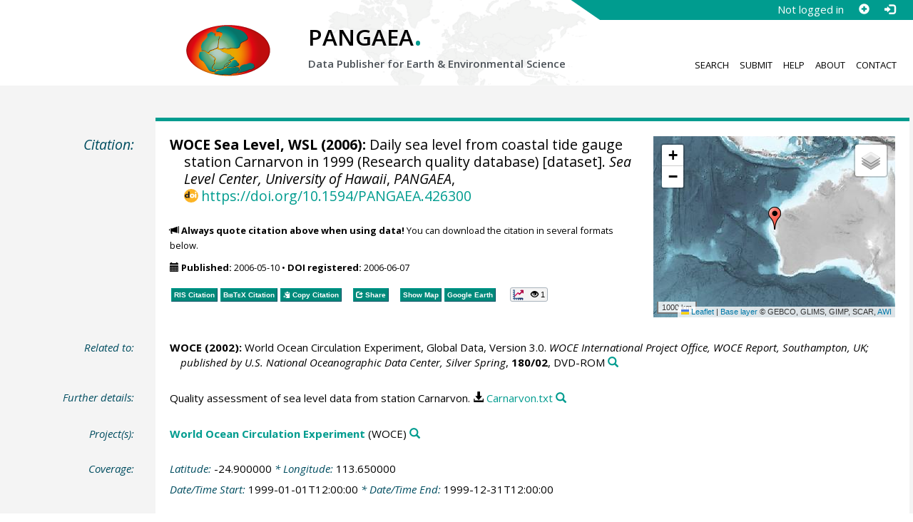

--- FILE ---
content_type: text/html;charset=utf-8
request_url: https://doi.pangaea.de/10.1594/PANGAEA.426300
body_size: 8557
content:
<!DOCTYPE html>
<html lang="en">
<head>
<meta charset="UTF-8">
<meta name="viewport" content="width=device-width, initial-scale=1, minimum-scale=1, maximum-scale=1, user-scalable=no">
<link rel="stylesheet" href="//fonts.googleapis.com/css?family=Open+Sans:400,600,400italic,700,700italic,600italic,300,300italic,800,800italic">
<link rel="stylesheet" href="//www.pangaea.de/assets/v.c2c3a4a80c7eae7bf4bfb98ac8c2a60a/bootstrap-24col/css/bootstrap.min.css">
<link rel="stylesheet" href="//www.pangaea.de/assets/v.c2c3a4a80c7eae7bf4bfb98ac8c2a60a/css/pangaea.css">
<link rel="stylesheet" href="//cdnjs.cloudflare.com/ajax/libs/leaflet/1.9.4/leaflet.min.css">
<!--[if lte IE 9]>
<style>#topics-pulldown-wrapper label:after { display:none; }</style>
<![endif]-->
<link rel="shortcut icon" href="//www.pangaea.de/assets/v.c2c3a4a80c7eae7bf4bfb98ac8c2a60a/favicon.ico">
<link rel="icon" href="//www.pangaea.de/assets/v.c2c3a4a80c7eae7bf4bfb98ac8c2a60a/favicon.ico" type="image/vnd.microsoft.icon">
<link rel="image_src" type="image/png" href="https://www.pangaea.de/assets/social-icons/pangaea-share.png">
<meta property="og:image" content="https://www.pangaea.de/assets/social-icons/pangaea-share.png">
<script type="text/javascript" src="//cdnjs.cloudflare.com/ajax/libs/jquery/1.12.4/jquery.min.js"></script>
<script type="text/javascript" src="//cdnjs.cloudflare.com/ajax/libs/jquery.matchHeight/0.7.0/jquery.matchHeight-min.js"></script>
<script type="text/javascript" src="//cdnjs.cloudflare.com/ajax/libs/jquery.appear/0.4.1/jquery.appear.min.js"></script>
<script type="text/javascript" src="//cdnjs.cloudflare.com/ajax/libs/Chart.js/3.7.1/chart.min.js"></script>
<script type="text/javascript" src="//www.pangaea.de/assets/v.c2c3a4a80c7eae7bf4bfb98ac8c2a60a/bootstrap-24col/js/bootstrap.min.js"></script>
<script type="text/javascript" src="//cdnjs.cloudflare.com/ajax/libs/leaflet/1.9.4/leaflet.min.js"></script>
<script type="text/javascript" src="//www.pangaea.de/assets/v.c2c3a4a80c7eae7bf4bfb98ac8c2a60a/js/datacombo-min.js"></script>
<title>WOCE Sea Level, WSL (2006): Daily sea level from coastal tide gauge station Carnarvon in 1999 (Research quality database)</title>
<meta name="title" content="Daily sea level from coastal tide gauge station Carnarvon in 1999 (Research quality database)" />
<meta name="author" content="WOCE Sea Level, WSL" />
<meta name="date" content="2006" />
<meta name="robots" content="index,follow,archive" />
<meta name="description" content="WOCE Sea Level, WSL (2006): Daily sea level from coastal tide gauge station Carnarvon in 1999 (Research quality database) [dataset]. Sea Level Center, University of Hawaii, PANGAEA, https://doi.org/10.1594/PANGAEA.426300" />
<meta name="geo.position" content="-24.900000;113.650000" />
<meta name="ICBM" content="-24.900000, 113.650000" />
<!--BEGIN: Dublin Core description-->
<link rel="schema.DC" href="http://purl.org/dc/elements/1.1/" />
<link rel="schema.DCTERMS" href="http://purl.org/dc/terms/" />
<meta name="DC.title" content="Daily sea level from coastal tide gauge station Carnarvon in 1999 (Research quality database)" />
<meta name="DC.creator" content="WOCE Sea Level, WSL" />
<meta name="DC.publisher" content="PANGAEA" />
<meta name="DC.source" content="Sea Level Center, University of Hawaii" />
<meta name="DC.date" content="2006" scheme="DCTERMS.W3CDTF" />
<meta name="DC.type" content="dataset" />
<meta name="DC.language" content="en" scheme="DCTERMS.RFC3066" />
<meta name="DCTERMS.license" scheme="DCTERMS.URI" content="https://creativecommons.org/licenses/by/3.0/" />
<meta name="DC.identifier" content="https://doi.org/10.1594/PANGAEA.426300" scheme="DCTERMS.URI" />
<meta name="DC.rights" scheme="DCTERMS.URI" content="info:eu-repo/semantics/openAccess" />
<meta name="DC.format" content="text/tab-separated-values, 339 data points" />
<meta name="DC.relation" content="WOCE (2002): World Ocean Circulation Experiment, Global Data, Version 3.0. WOCE International Project Office, WOCE Report, Southampton, UK; published by U.S. National Oceanographic Data Center, Silver Spring, 180/02, DVD-ROM" />
<meta name="DC.relation" content="Quality assessment of sea level data from station Carnarvon. https://store.pangaea.de/Projects/WOCE/SeaLevel_rqds/Carnarvon.txt" />
<!--END: Dublin Core description-->
<script type="text/javascript" src="//d1bxh8uas1mnw7.cloudfront.net/assets/embed.js"></script>
<link rel="cite-as" href="https://doi.org/10.1594/PANGAEA.426300">
<link rel="describedby" href="https://doi.pangaea.de/10.1594/PANGAEA.426300?format=metadata_panmd" type="application/vnd.pangaea.metadata+xml">
<link rel="describedby" href="https://doi.pangaea.de/10.1594/PANGAEA.426300?format=metadata_jsonld" type="application/ld+json">
<link rel="describedby" href="https://doi.pangaea.de/10.1594/PANGAEA.426300?format=metadata_datacite4" type="application/vnd.datacite.datacite+xml">
<link rel="describedby" href="https://doi.pangaea.de/10.1594/PANGAEA.426300?format=metadata_iso19139" type="application/vnd.iso19139.metadata+xml">
<link rel="describedby" href="https://doi.pangaea.de/10.1594/PANGAEA.426300?format=metadata_dif" type="application/vnd.nasa.dif-metadata+xml">
<link rel="describedby" href="https://doi.pangaea.de/10.1594/PANGAEA.426300?format=citation_text" type="text/x-bibliography">
<link rel="describedby" href="https://doi.pangaea.de/10.1594/PANGAEA.426300?format=citation_ris" type="application/x-research-info-systems">
<link rel="describedby" href="https://doi.pangaea.de/10.1594/PANGAEA.426300?format=citation_bibtex" type="application/x-bibtex">
<link rel="item" href="https://doi.pangaea.de/10.1594/PANGAEA.426300?format=textfile" type="text/tab-separated-values">
<link rel="item" href="https://doi.pangaea.de/10.1594/PANGAEA.426300?format=html" type="text/html">
<link rel="license" href="https://creativecommons.org/licenses/by/3.0/">
<link rel="type" href="https://schema.org/Dataset">
<link rel="type" href="https://schema.org/AboutPage">
<link rel="linkset" href="https://doi.pangaea.de/10.1594/PANGAEA.426300?format=linkset" type="application/linkset">
<link rel="linkset" href="https://doi.pangaea.de/10.1594/PANGAEA.426300?format=linkset_json" type="application/linkset+json">
<script type="application/ld+json">{"@context":"http://schema.org/","@id":"https://doi.org/10.1594/PANGAEA.426300","@type":"Dataset","identifier":"https://doi.org/10.1594/PANGAEA.426300","url":"https://doi.pangaea.de/10.1594/PANGAEA.426300","creator":{"@type":"Person","name":"WSL WOCE Sea Level","familyName":"WOCE Sea Level","givenName":"WSL"},"name":"Daily sea level from coastal tide gauge station Carnarvon in 1999 (Research quality database)","publisher":{"@type":"Organization","name":"PANGAEA","disambiguatingDescription":"Data Publisher for Earth \u0026 Environmental Science","url":"https://www.pangaea.de/"},"includedInDataCatalog":{"@type":"DataCatalog","name":"PANGAEA","disambiguatingDescription":"Data Publisher for Earth \u0026 Environmental Science","url":"https://www.pangaea.de/"},"datePublished":"2006-05-10","sourceOrganization":{"@id":"https://ror.org/03tzaeb71","@type":"Organization","identifier":"https://ror.org/03tzaeb71","name":"Sea Level Center, University of Hawaii"},"additionalType":"dataset","description":"This dataset is about: Daily sea level from coastal tide gauge station Carnarvon in 1999 (Research quality database).","citation":[{"@type":["CreativeWork","Report"],"reportNumber":"180/02","creator":{"@type":"Organization","name":"WOCE"},"name":"World Ocean Circulation Experiment, Global Data, Version 3.0","datePublished":"2002","pagination":"DVD-ROM","isPartOf":{"@type":"CreativeWorkSeries","name":"WOCE International Project Office, WOCE Report, Southampton, UK; published by U.S. National Oceanographic Data Center, Silver Spring"},"additionalType":"report"},{"@id":"https://store.pangaea.de/Projects/WOCE/SeaLevel_rqds/Carnarvon.txt","@type":"CreativeWork","identifier":"https://store.pangaea.de/Projects/WOCE/SeaLevel_rqds/Carnarvon.txt","url":"https://store.pangaea.de/Projects/WOCE/SeaLevel_rqds/Carnarvon.txt","name":"Quality assessment of sea level data from station Carnarvon","additionalType":"other"}],"spatialCoverage":{"@type":"Place","geo":{"@type":"GeoCoordinates","latitude":-24.9,"longitude":113.65}},"temporalCoverage":"1999-01-01T12:00:00/1999-12-31T12:00:00","size":{"@type":"QuantitativeValue","value":339.0,"unitText":"data points"},"variableMeasured":[{"@type":"PropertyValue","name":"DATE/TIME","url":"http://en.wikipedia.org/wiki/ISO_8601","subjectOf":{"@type":"DefinedTermSet","hasDefinedTerm":{"@id":"http://qudt.org/1.1/vocab/quantity#Time","@type":"DefinedTerm","identifier":"http://qudt.org/1.1/vocab/quantity#Time","name":"Time","alternateName":"T","url":"http://dbpedia.org/resource/Time"}}},{"@type":"PropertyValue","name":"Sea level","unitText":"m NN","subjectOf":{"@type":"DefinedTermSet","hasDefinedTerm":{"@id":"http://qudt.org/1.1/vocab/quantity#Length","@type":"DefinedTerm","identifier":"http://qudt.org/1.1/vocab/quantity#Length","name":"Length","alternateName":"L","url":"http://dbpedia.org/resource/Length"}}}],"license":"https://creativecommons.org/licenses/by/3.0/","conditionsOfAccess":"unrestricted","isAccessibleForFree":true,"inLanguage":"en","distribution":[{"@type":"DataDownload","contentUrl":"https://doi.pangaea.de/10.1594/PANGAEA.426300?format\u003dtextfile","encodingFormat":"text/tab-separated-values"},{"@type":"DataDownload","contentUrl":"https://doi.pangaea.de/10.1594/PANGAEA.426300?format\u003dhtml","encodingFormat":"text/html"}]}</script>
<script type="text/javascript">/*<![CDATA[*/
var _paq=window._paq=window._paq||[];(function(){
var u="https://analytics.pangaea.de/";_paq.push(['setTrackerUrl',u+'matomo.php']);_paq.push(['setCookieDomain','pangaea.de']);_paq.push(['setDomains',['pangaea.de','www.pangaea.de','doi.pangaea.de']]);_paq.push(['setSiteId',1]);
_paq.push(['enableLinkTracking']);_paq.push(['setDownloadClasses',['dl-link']]);_paq.push(['setDownloadExtensions',[]]);_paq.push(['setIgnoreClasses',['notrack']]);_paq.push(['trackPageView']);
var d=document,g=d.createElement('script'),s=d.getElementsByTagName('script')[0];g.async=true;g.src=u+'matomo.js';s.parentNode.insertBefore(g,s);
})();
/*]]>*/</script>
</head>
<body class="homepage-layout">
<div id="header-wrapper">
  <div class="container-fluid">
    <header class="row"><!-- volle Screen-Breite -->
      <div class="content-wrapper"><!-- max. Breite -->
        <div id="login-area-wrapper" class="hidden-print"><div id="login-area"><span id="user-name">Not logged in</span><a id="signup-button" class="glyphicon glyphicon-plus-sign self-referer-link" title="Sign Up / Create Account" aria-label="Sign up" target="_self" rel="nofollow" href="https://www.pangaea.de/user/signup.php?referer=https%3A%2F%2Fdoi.pangaea.de%2F" data-template="https://www.pangaea.de/user/signup.php?referer=#u#"></a><a id="login-button" class="glyphicon glyphicon-log-in self-referer-link" title="Log In" aria-label="Log in" target="_self" rel="nofollow" href="https://www.pangaea.de/user/login.php?referer=https%3A%2F%2Fdoi.pangaea.de%2F" data-template="https://www.pangaea.de/user/login.php?referer=#u#"></a></div></div>
        <div class="blindspalte header-block col-lg-3 col-md-4"></div>
        
        <div id="header-logo-block" class="header-block col-lg-3 col-md-4 col-sm-4 col-xs-8">
          <div id="pangaea-logo">
            <a title="PANGAEA home" href="//www.pangaea.de/" class="home-link"><img src="//www.pangaea.de/assets/v.c2c3a4a80c7eae7bf4bfb98ac8c2a60a/layout-images/pangaea-logo.png" alt="PANGAEA home"></a>
          </div>
        </div>
        
        <div id="header-mid-block" class="header-block col-lg-12 col-md-9 col-sm-20 col-xs-16">
          <div id="pangaea-logo-headline">
            PANGAEA<span class="punkt">.</span>
          </div>
          <div id="pangaea-logo-slogan">
            <span>Data Publisher for Earth &amp; </span><span class="nowrap">Environmental Science</span>
          </div>
          <div id="search-area-header" class="row"></div>
        </div>
        
        <div id="header-main-menu-block" class="header-block hidden-print col-lg-6 col-md-7 col-sm-24 col-xs-24">
          <nav id="main-nav">
            <ul>
              <li id="menu-search">
                <!-- class on link is important, don't change!!! -->
                <a href="//www.pangaea.de/" class="home-link">Search</a>
              </li>
              <li id="menu-submit">
                <a href="//www.pangaea.de/submit/">Submit</a>
              </li>
              <li id="menu-help">
                <a href="//wiki.pangaea.de/">Help</a>
              </li>
              <li id="menu-about">
                <a href="//www.pangaea.de/about/">About</a>
              </li>
              <li id="menu-contact">
                <a href="//www.pangaea.de/contact/">Contact</a>
              </li>
            </ul>
          </nav>
          <div class="clearfix"></div>
        </div>
      </div>
    </header>
  </div>
</div>
<div id="flex-wrapper">
<div id="main-container" class="container-fluid">
<div id="main-row" class="row main-row">
<div id="main" class="col-lg-24 col-md-24 col-sm-24 col-xs-24">
<div id="dataset">
<div class="row"><div class="col-lg-3 col-md-4 col-sm-24 col-xs-24 hidden-xs hidden-sm"><div class="title citation invisible-top-border">Citation:</div>
</div>
<div class="col-lg-21 col-md-20 col-sm-24 col-xs-24"><div class="descr top-border"><div id="map-dataset-wrapper" class="map-wrapper hidden-print hidden-xs hidden-sm col-lg-8 col-md-8 col-sm-24 col-xs-24"><div class="embed-responsive embed-responsive-4by3"><div id="map-dataset" class="embed-responsive-item" data-maptype="event" data-id-dataset="426300" data-viewport-bbox="[113.65,-24.9,113.65,-24.9]"></div>
</div>
</div>
<h1 class="hanging citation"><strong>WOCE Sea Level, WSL (2006):</strong> Daily sea level from coastal tide gauge station Carnarvon in 1999 (Research quality database) [dataset]. <em><a href="https://ror.org/03tzaeb71" class="popover-link link-unstyled" data-content="&lt;div&gt;&lt;a class=&quot;text-linkwrap ror-link&quot; href=&quot;https://ror.org/03tzaeb71&quot; target=&quot;_blank&quot;&gt;https://ror.org/03tzaeb71&lt;/a&gt;&lt;/div&gt;&#10;">Sea Level Center, University of Hawaii</a></em>, <em>PANGAEA</em>, <a id="citation-doi-link" rel="nofollow bookmark" href="https://doi.org/10.1594/PANGAEA.426300" data-pubstatus="4" class="text-linkwrap popover-link doi-link">https://doi.org/10.1594/PANGAEA.426300</a></h1>
<p class="howtocite"><small><span class="glyphicon glyphicon-bullhorn" aria-hidden="true"></span> <strong>Always quote citation above when using data!</strong> You can download the citation in several formats below.</small></p>
<p class="data-maintenance-dates"><small><span class="glyphicon glyphicon-calendar" aria-hidden="true"></span> <span title="Published: 2006-05-10T17:42:20"><strong>Published:</strong> 2006-05-10</span> • <span title="DOI registered: 2006-06-07T02:41:17"><strong>DOI registered:</strong> 2006-06-07</span></small></p>
<p class="data-buttons"><a rel="nofollow describedby" title="Export citation to Reference Manager, EndNote, ProCite" href="?format=citation_ris" class="actionbuttonlink"><span class="actionbutton">RIS Citation</span></a><a rel="nofollow describedby" title="Export citation to BibTeX" href="?format=citation_bibtex" class="actionbuttonlink"><span class="actionbutton"><span style="font-variant:small-caps;">BibTeX</span> Citation</span></a><a id="text-citation-link" rel="nofollow" title="Export citation as plain text" href="?format=citation_text" target="_blank" class="actionbuttonlink share-link"><span class="actionbutton">Text Citation</span></a><span class="separator"></span><a id="share-button" rel="nofollow" class="popover-link actionbuttonlink" href="//www.pangaea.de/nojs.php" data-title="Share Dataset on Social Media"><span class="actionbutton" title="Share Dataset on Social Media"><span class="glyphicon glyphicon-share"></span> Share</span></a><span class="separator"></span><a rel="nofollow" target="_blank" title="Display events in map" href="//www.pangaea.de/advanced/map-dataset-events.php?id=426300&amp;viewportBBOX=113.65,-24.9,113.65,-24.9" class="actionbuttonlink"><span class="actionbutton">Show Map</span></a><a rel="nofollow" title="Display events in Google Earth" href="?format=events_kml" class="actionbuttonlink"><span class="actionbutton">Google Earth</span></a><span data-badge-type="1" data-doi="10.1594/PANGAEA.426300" data-badge-popover="right" data-hide-no-mentions="true" class="altmetric-embed sep-before"></span><span class="sep-before" id="usage-stats"></span></p>
<div class="clearfix"></div>
</div>
</div>
</div>
<div class="row"><div class="col-lg-3 col-md-4 col-sm-24 col-xs-24"><div class="title">Related to:</div>
</div>
<div class="col-lg-21 col-md-20 col-sm-24 col-xs-24"><div class="descr"><div class="hanging"><strong>WOCE (2002):</strong> World Ocean Circulation Experiment, Global Data, Version 3.0. <em>WOCE International Project Office, WOCE Report, Southampton, UK; published by U.S. National Oceanographic Data Center, Silver Spring</em>, <strong>180/02</strong>, DVD-ROM<a class="searchlink glyphicon glyphicon-search" target="_blank" rel="nofollow" title="Search PANGAEA for other datasets related to this publication..." aria-label="Search PANGAEA for other datasets related to this publication" href="//www.pangaea.de/?q=@ref22528"></a></div>
</div>
</div>
</div>
<div class="row"><div class="col-lg-3 col-md-4 col-sm-24 col-xs-24"><div class="title">Further details:</div>
</div>
<div class="col-lg-21 col-md-20 col-sm-24 col-xs-24"><div class="descr"><div class="hanging">Quality assessment of sea level data from station Carnarvon. <a class="text-linkwrap dl-link" href="https://store.pangaea.de/Projects/WOCE/SeaLevel_rqds/Carnarvon.txt" target="_self">Carnarvon.txt</a><a class="searchlink glyphicon glyphicon-search" target="_blank" rel="nofollow" title="Search PANGAEA for other datasets related to this publication..." aria-label="Search PANGAEA for other datasets related to this publication" href="//www.pangaea.de/?q=@ref42408"></a></div>
</div>
</div>
</div>
<div class="row"><div class="col-lg-3 col-md-4 col-sm-24 col-xs-24"><div class="title">Project(s):</div>
</div>
<div class="col-lg-21 col-md-20 col-sm-24 col-xs-24"><div class="descr"><div class="hanging"><strong><a target="_blank" href="https://en.wikipedia.org/wiki/World_Ocean_Circulation_Experiment" class="popover-link" data-title="&lt;span&gt;&lt;a target=&quot;_blank&quot; href=&quot;https://en.wikipedia.org/wiki/World_Ocean_Circulation_Experiment&quot;&gt;World Ocean Circulation Experiment&lt;/a&gt;&lt;a class=&quot;searchlink glyphicon glyphicon-search&quot; target=&quot;_blank&quot; rel=&quot;nofollow&quot; title=&quot;Search PANGAEA for other datasets related to 'World Ocean Circulation Experiment'...&quot; aria-label=&quot;Search PANGAEA for other datasets related to 'World Ocean Circulation Experiment'&quot; href=&quot;//www.pangaea.de/?q=project:label:WOCE&quot;&gt;&lt;/a&gt;&lt;/span&gt;" data-content="&lt;div&gt;&lt;div class=&quot;popover-mitem&quot;&gt;&lt;strong&gt;Label:&lt;/strong&gt; WOCE&lt;/div&gt;&#10;&lt;div class=&quot;popover-mitem&quot;&gt;&lt;strong&gt;Institution:&lt;/strong&gt; &lt;span&gt;&lt;a target=&quot;_blank&quot; href=&quot;http://www.cms.udel.edu/woce/&quot;&gt;World Ocean Circulation Experiment, Univ. of Delaware, College of Marine Studies&lt;/a&gt;&lt;/span&gt; (WOCE, &lt;a class=&quot;text-linkwrap ror-link&quot; href=&quot;https://ror.org/01sbq1a82&quot; target=&quot;_blank&quot;&gt;https://ror.org/01sbq1a82&lt;/a&gt;)&lt;a class=&quot;searchlink glyphicon glyphicon-search&quot; target=&quot;_blank&quot; rel=&quot;nofollow&quot; title=&quot;Search PANGAEA for other datasets related to 'World Ocean Circulation Experiment, Univ. of Delaware, College of Marine Studies'...&quot; aria-label=&quot;Search PANGAEA for other datasets related to 'World Ocean Circulation Experiment, Univ. of Delaware, College of Marine Studies'&quot; href=&quot;//www.pangaea.de/?q=institution:ror:https:%2F%2Fror.org%2F01sbq1a82&quot;&gt;&lt;/a&gt;&lt;/div&gt;&#10;&lt;/div&gt;&#10;">World Ocean Circulation Experiment</a></strong> (WOCE)<a class="searchlink glyphicon glyphicon-search" target="_blank" rel="nofollow" title="Search PANGAEA for other datasets related to 'World Ocean Circulation Experiment'..." aria-label="Search PANGAEA for other datasets related to 'World Ocean Circulation Experiment'" href="//www.pangaea.de/?q=project:label:WOCE"></a></div>
</div>
</div>
</div>
<div class="row"><div class="col-lg-3 col-md-4 col-sm-24 col-xs-24"><div class="title">Coverage:</div>
</div>
<div class="col-lg-21 col-md-20 col-sm-24 col-xs-24"><div class="descr"><div class="hanging geo"><em class="unfarbe">Latitude: </em><span class="latitude">-24.900000</span><em class="unfarbe"> * Longitude: </em><span class="longitude">113.650000</span></div>
<div class="hanging"><em class="unfarbe">Date/Time Start: </em>1999-01-01T12:00:00<em class="unfarbe"> * Date/Time End: </em>1999-12-31T12:00:00</div>
</div>
</div>
</div>
<div class="row"><div class="col-lg-3 col-md-4 col-sm-24 col-xs-24"><div class="title">Event(s):</div>
</div>
<div class="col-lg-21 col-md-20 col-sm-24 col-xs-24"><div class="descr"><div class="hanging geo"><strong>Carnarvon</strong><a class="searchlink glyphicon glyphicon-search" target="_blank" rel="nofollow" title="Search PANGAEA for other datasets related to 'Carnarvon'..." aria-label="Search PANGAEA for other datasets related to 'Carnarvon'" href="//www.pangaea.de/?q=event:label:Carnarvon"></a><em class="unfarbe"> * Latitude: </em><span class="latitude">-24.900000</span><em class="unfarbe"> * Longitude: </em><span class="longitude">113.650000</span><em class="unfarbe"> * Date/Time Start: </em>1984-01-01T00:00:00<em class="unfarbe"> * Date/Time End: </em>1999-12-31T00:00:00<em class="unfarbe"> * Campaign: </em><span><a href="//www.pangaea.de/nojs.php" class="popover-link" data-title="&lt;span&gt;Campaign: SeaLevel&lt;a class=&quot;searchlink glyphicon glyphicon-search&quot; target=&quot;_blank&quot; rel=&quot;nofollow&quot; title=&quot;Search PANGAEA for other datasets related to 'SeaLevel'...&quot; aria-label=&quot;Search PANGAEA for other datasets related to 'SeaLevel'&quot; href=&quot;//www.pangaea.de/?q=campaign:%22SeaLevel%22&quot;&gt;&lt;/a&gt;&lt;/span&gt;" data-content="&lt;div&gt;&lt;div class=&quot;popover-mitem&quot;&gt;&lt;strong&gt;Event list:&lt;/strong&gt; &lt;a href=&quot;//www.pangaea.de/expeditions/events/SeaLevel&quot;&gt;Link&lt;/a&gt;&lt;/div&gt;&#10;&lt;div class=&quot;popover-mitem&quot;&gt;&lt;strong&gt;Start:&lt;/strong&gt; 1901-01-01&lt;/div&gt;&#10;&lt;div class=&quot;popover-mitem&quot;&gt;&lt;strong&gt;End:&lt;/strong&gt; 2030-12-31&lt;/div&gt;&#10;&lt;/div&gt;&#10;">SeaLevel</a></span><a class="searchlink glyphicon glyphicon-search" target="_blank" rel="nofollow" title="Search PANGAEA for other datasets related to 'SeaLevel'..." aria-label="Search PANGAEA for other datasets related to 'SeaLevel'" href="//www.pangaea.de/?q=campaign:%22SeaLevel%22"></a><em class="unfarbe"> * Method/Device: </em><span><a href="//www.pangaea.de/nojs.php" class="popover-link" data-title="&lt;span&gt;Method/Device: &lt;span&gt;Tide gauge station&lt;/span&gt;&lt;a class=&quot;searchlink glyphicon glyphicon-search&quot; target=&quot;_blank&quot; rel=&quot;nofollow&quot; title=&quot;Search PANGAEA for other datasets related to 'Tide gauge station'...&quot; aria-label=&quot;Search PANGAEA for other datasets related to 'Tide gauge station'&quot; href=&quot;//www.pangaea.de/?q=method:%22Tide%20gauge%20station%22&quot;&gt;&lt;/a&gt;&lt;/span&gt;" data-content="&lt;div&gt;&lt;div class=&quot;popover-mitem&quot;&gt;&lt;strong&gt;Optional name:&lt;/strong&gt; TGS&lt;/div&gt;&#10;&lt;p class=&quot;text-bold&quot;&gt;Terms used:&lt;/p&gt;&#10;&lt;ul class=&quot;termlist&quot; role=&quot;list&quot;&gt;&lt;li class=&quot;item-termcolor1&quot;&gt;&lt;span&gt;Depth &amp;amp; pressure sensors&lt;/span&gt;&lt;a class=&quot;searchlink glyphicon glyphicon-search&quot; target=&quot;_blank&quot; rel=&quot;nofollow&quot; title=&quot;Search PANGAEA for other datasets related to 'Depth &amp;amp; pressure sensors'...&quot; aria-label=&quot;Search PANGAEA for other datasets related to 'Depth &amp;amp; pressure sensors'&quot; href=&quot;//www.pangaea.de/?q=term:%22Depth%20%26%20pressure%20sensors%22&quot;&gt;&lt;/a&gt;&lt;/li&gt;&#10;&lt;li class=&quot;item-termcolor2&quot;&gt;&lt;span&gt;&lt;a target=&quot;_blank&quot; href=&quot;http://vocab.nerc.ac.uk/collection/L05/current/111/&quot;&gt;sea level recorders&lt;/a&gt;&lt;/span&gt; (&lt;code class=&quot;text-linkwrap&quot;&gt;SDN:L05::111&lt;/code&gt;)&lt;a class=&quot;searchlink glyphicon glyphicon-search&quot; target=&quot;_blank&quot; rel=&quot;nofollow&quot; title=&quot;Search PANGAEA for other datasets related to 'sea level recorders'...&quot; aria-label=&quot;Search PANGAEA for other datasets related to 'sea level recorders'&quot; href=&quot;//www.pangaea.de/?q=term:%22sea%20level%20recorders%22&quot;&gt;&lt;/a&gt;&lt;/li&gt;&#10;&lt;/ul&gt;&#10;&lt;p class=&quot;text-italic&quot;&gt;This is a beta feature. Please &lt;a href=&quot;//www.pangaea.de/contact/&quot;&gt;report&lt;/a&gt; any incorrect term assignments.&lt;/p&gt;&#10;&lt;/div&gt;&#10;">Tide gauge station</a></span> (TGS)<a class="searchlink glyphicon glyphicon-search" target="_blank" rel="nofollow" title="Search PANGAEA for other datasets related to 'Tide gauge station'..." aria-label="Search PANGAEA for other datasets related to 'Tide gauge station'" href="//www.pangaea.de/?q=method:%22Tide%20gauge%20station%22"></a></div>
</div>
</div>
</div>
<div class="row"><div class="col-lg-3 col-md-4 col-sm-24 col-xs-24"><div class="title">Parameter(s):</div>
</div>
<div class="col-lg-21 col-md-20 col-sm-24 col-xs-24"><div class="descr"><div class="table-responsive"><table class="parametertable"><tr><th class="colno">#</th><th>Name</th><th>Short Name</th><th>Unit</th><th>Principal Investigator</th><th>Method/Device</th><th>Comment</th></tr>
<tr title="Date/Time" id="lcol0_ds1236935"><td class="colno"><span class="colno">1</span></td><td><span><a target="_blank" href="http://en.wikipedia.org/wiki/ISO_8601" class="popover-link" data-title="&lt;span&gt;&lt;a target=&quot;_blank&quot; href=&quot;http://en.wikipedia.org/wiki/ISO_8601&quot; class=&quot;link-unstyled&quot;&gt;&lt;span&gt;DATE/&lt;/span&gt;&lt;span class=&quot;text-termcolor1&quot; id=&quot;col0.ds1236935.geocode1599.term43975&quot;&gt;TIME&lt;/span&gt;&lt;/a&gt;&lt;a class=&quot;searchlink glyphicon glyphicon-search&quot; target=&quot;_blank&quot; rel=&quot;nofollow&quot; title=&quot;Search PANGAEA for other datasets related to 'DATE/TIME'...&quot; aria-label=&quot;Search PANGAEA for other datasets related to 'DATE/TIME'&quot; href=&quot;//www.pangaea.de/?q=parameter:%22DATE%2FTIME%22&quot;&gt;&lt;/a&gt;&lt;/span&gt;" data-content="&lt;div&gt;&lt;div class=&quot;popover-mitem&quot;&gt;&lt;strong&gt;Short name:&lt;/strong&gt; Date/Time&lt;/div&gt;&#10;&lt;p class=&quot;text-bold&quot;&gt;Terms used:&lt;/p&gt;&#10;&lt;ul class=&quot;termlist&quot; role=&quot;list&quot;&gt;&lt;li class=&quot;item-termcolor1&quot;&gt;&lt;span&gt;&lt;a target=&quot;_blank&quot; href=&quot;http://dbpedia.org/resource/Time&quot;&gt;Time&lt;/a&gt;&lt;/span&gt; (T, &lt;code class=&quot;text-linkwrap&quot;&gt;http://qudt.org/1.1/vocab/quantity#Time&lt;/code&gt;)&lt;a class=&quot;searchlink glyphicon glyphicon-search&quot; target=&quot;_blank&quot; rel=&quot;nofollow&quot; title=&quot;Search PANGAEA for other datasets related to 'Time'...&quot; aria-label=&quot;Search PANGAEA for other datasets related to 'Time'&quot; href=&quot;//www.pangaea.de/?q=relateduri:http:%2F%2Fqudt.org%2F1.1%2Fvocab%2Fquantity%23Time&quot;&gt;&lt;/a&gt;&lt;/li&gt;&#10;&lt;/ul&gt;&#10;&lt;p class=&quot;text-italic&quot;&gt;This is a beta feature. Please &lt;a href=&quot;//www.pangaea.de/contact/&quot;&gt;report&lt;/a&gt; any incorrect term assignments.&lt;/p&gt;&#10;&lt;/div&gt;&#10;">DATE/TIME</a></span><a class="searchlink glyphicon glyphicon-search" target="_blank" rel="nofollow" title="Search PANGAEA for other datasets related to 'DATE/TIME'..." aria-label="Search PANGAEA for other datasets related to 'DATE/TIME'" href="//www.pangaea.de/?q=parameter:%22DATE%2FTIME%22"></a></td><td>Date/Time</td><td></td><td></td><td></td><td><a href="//wiki.pangaea.de/wiki/Geocode" target="_blank">Geocode</a></td></tr>
<tr title="Sea lev [m NN]" id="lcol1_ds8499819"><td class="colno"><span class="colno">2</span></td><td><span><a href="//www.pangaea.de/nojs.php" class="popover-link" data-title="&lt;span&gt;&lt;span&gt;Sea level&lt;/span&gt; [&lt;span class=&quot;text-termcolor1&quot;&gt;&lt;span class=&quot;unit&quot;&gt;m NN&lt;/span&gt;&lt;/span&gt;]&lt;a class=&quot;searchlink glyphicon glyphicon-search&quot; target=&quot;_blank&quot; rel=&quot;nofollow&quot; title=&quot;Search PANGAEA for other datasets related to 'Sea level'...&quot; aria-label=&quot;Search PANGAEA for other datasets related to 'Sea level'&quot; href=&quot;//www.pangaea.de/?q=parameter:%22Sea%20level%22&quot;&gt;&lt;/a&gt;&lt;/span&gt;" data-content="&lt;div&gt;&lt;div class=&quot;popover-mitem&quot;&gt;&lt;strong&gt;Short name:&lt;/strong&gt; Sea lev [&lt;span class=&quot;unit&quot;&gt;m NN&lt;/span&gt;]&lt;/div&gt;&#10;&lt;p class=&quot;text-bold&quot;&gt;Terms used:&lt;/p&gt;&#10;&lt;ul class=&quot;termlist&quot; role=&quot;list&quot;&gt;&lt;li class=&quot;item-termcolor1&quot;&gt;&lt;span&gt;&lt;a target=&quot;_blank&quot; href=&quot;http://dbpedia.org/resource/Length&quot;&gt;Length&lt;/a&gt;&lt;/span&gt; (L, &lt;code class=&quot;text-linkwrap&quot;&gt;http://qudt.org/1.1/vocab/quantity#Length&lt;/code&gt;)&lt;a class=&quot;searchlink glyphicon glyphicon-search&quot; target=&quot;_blank&quot; rel=&quot;nofollow&quot; title=&quot;Search PANGAEA for other datasets related to 'Length'...&quot; aria-label=&quot;Search PANGAEA for other datasets related to 'Length'&quot; href=&quot;//www.pangaea.de/?q=relateduri:http:%2F%2Fqudt.org%2F1.1%2Fvocab%2Fquantity%23Length&quot;&gt;&lt;/a&gt;&lt;/li&gt;&#10;&lt;/ul&gt;&#10;&lt;p class=&quot;text-italic&quot;&gt;This is a beta feature. Please &lt;a href=&quot;//www.pangaea.de/contact/&quot;&gt;report&lt;/a&gt; any incorrect term assignments.&lt;/p&gt;&#10;&lt;/div&gt;&#10;">Sea level</a></span><a class="searchlink glyphicon glyphicon-search" target="_blank" rel="nofollow" title="Search PANGAEA for other datasets related to 'Sea level'..." aria-label="Search PANGAEA for other datasets related to 'Sea level'" href="//www.pangaea.de/?q=parameter:%22Sea%20level%22"></a></td><td>Sea lev</td><td><span class="unit">m NN</span></td><td></td><td></td><td></td></tr>
</table>
</div>
</div>
</div>
</div>
<div class="row"><div class="col-lg-3 col-md-4 col-sm-24 col-xs-24"><div class="title">License:</div>
</div>
<div class="col-lg-21 col-md-20 col-sm-24 col-xs-24"><div class="descr"><div class="hanging"><span><a href="https://creativecommons.org/licenses/by/3.0/" class="license-icon-CC-BY" rel="license" target="_blank">Creative Commons Attribution 3.0 Unported</a> (CC-BY-3.0)</span></div>
</div>
</div>
</div>
<div class="row"><div class="col-lg-3 col-md-4 col-sm-24 col-xs-24"><div class="title">Size:</div>
</div>
<div class="col-lg-21 col-md-20 col-sm-24 col-xs-24"><div class="descr"><div class="hanging">339 data points</div>
</div>
</div>
</div>
<div class="row"><div class="col-lg-21 col-md-20 col-sm-24 col-xs-24 col-lg-offset-3 col-md-offset-4"><div class="text-block top-border">
<h2 id="download">Download Data</h2>
<form name="dd" action="/10.1594/PANGAEA.426300" method="get" target="_self"><p><a rel="nofollow" id="download-link" class="dl-link" href="?format=textfile">Download dataset as tab-delimited text</a> <small><em>&mdash; use the following character encoding:</em> <input type="hidden" name="format" value="textfile" /><select id="contr_charset" name="charset" size="1" onchange="setCharsetCookie(this.options[this.selectedIndex].value)" style="font-size: 8pt"><optgroup label="most used"><option selected="selected" value="UTF-8">UTF-8: Unicode (PANGAEA default)</option><option value="ISO-8859-1">ISO-8859-1: ISO Western</option><option value="windows-1252">windows-1252: Windows Western</option><option value="x-MacRoman">x-MacRoman: Macintosh Roman</option><option value="IBM437">IBM437: MS-DOS compatible, United States</option><option value="IBM850">IBM850: MS-DOS compatible, Western</option></optgroup><optgroup label="others (warning: missing characters may get replaced by ?)"><option value="Big5">Big5</option><option value="Big5-HKSCS">Big5-HKSCS</option><option value="CESU-8">CESU-8</option><option value="EUC-JP">EUC-JP</option><option value="EUC-KR">EUC-KR</option><option value="GB18030">GB18030</option><option value="GB2312">GB2312</option><option value="GBK">GBK</option><option value="IBM-Thai">IBM-Thai</option><option value="IBM00858">IBM00858</option><option value="IBM01140">IBM01140</option><option value="IBM01141">IBM01141</option><option value="IBM01142">IBM01142</option><option value="IBM01143">IBM01143</option><option value="IBM01144">IBM01144</option><option value="IBM01145">IBM01145</option><option value="IBM01146">IBM01146</option><option value="IBM01147">IBM01147</option><option value="IBM01148">IBM01148</option><option value="IBM01149">IBM01149</option><option value="IBM037">IBM037</option><option value="IBM1026">IBM1026</option><option value="IBM1047">IBM1047</option><option value="IBM273">IBM273</option><option value="IBM277">IBM277</option><option value="IBM278">IBM278</option><option value="IBM280">IBM280</option><option value="IBM284">IBM284</option><option value="IBM285">IBM285</option><option value="IBM290">IBM290</option><option value="IBM297">IBM297</option><option value="IBM420">IBM420</option><option value="IBM424">IBM424</option><option value="IBM500">IBM500</option><option value="IBM775">IBM775</option><option value="IBM852">IBM852</option><option value="IBM855">IBM855</option><option value="IBM857">IBM857</option><option value="IBM860">IBM860</option><option value="IBM861">IBM861</option><option value="IBM862">IBM862</option><option value="IBM863">IBM863</option><option value="IBM864">IBM864</option><option value="IBM865">IBM865</option><option value="IBM866">IBM866</option><option value="IBM868">IBM868</option><option value="IBM869">IBM869</option><option value="IBM870">IBM870</option><option value="IBM871">IBM871</option><option value="IBM918">IBM918</option><option value="ISO-2022-JP">ISO-2022-JP</option><option value="ISO-2022-JP-2">ISO-2022-JP-2</option><option value="ISO-2022-KR">ISO-2022-KR</option><option value="ISO-8859-13">ISO-8859-13</option><option value="ISO-8859-15">ISO-8859-15</option><option value="ISO-8859-16">ISO-8859-16</option><option value="ISO-8859-2">ISO-8859-2</option><option value="ISO-8859-3">ISO-8859-3</option><option value="ISO-8859-4">ISO-8859-4</option><option value="ISO-8859-5">ISO-8859-5</option><option value="ISO-8859-6">ISO-8859-6</option><option value="ISO-8859-7">ISO-8859-7</option><option value="ISO-8859-8">ISO-8859-8</option><option value="ISO-8859-9">ISO-8859-9</option><option value="JIS_X0201">JIS_X0201</option><option value="JIS_X0212-1990">JIS_X0212-1990</option><option value="KOI8-R">KOI8-R</option><option value="KOI8-U">KOI8-U</option><option value="Shift_JIS">Shift_JIS</option><option value="TIS-620">TIS-620</option><option value="US-ASCII">US-ASCII</option><option value="UTF-16">UTF-16</option><option value="UTF-16BE">UTF-16BE</option><option value="UTF-16LE">UTF-16LE</option><option value="UTF-32">UTF-32</option><option value="UTF-32BE">UTF-32BE</option><option value="UTF-32LE">UTF-32LE</option><option value="windows-1250">windows-1250</option><option value="windows-1251">windows-1251</option><option value="windows-1253">windows-1253</option><option value="windows-1254">windows-1254</option><option value="windows-1255">windows-1255</option><option value="windows-1256">windows-1256</option><option value="windows-1257">windows-1257</option><option value="windows-1258">windows-1258</option><option value="windows-31j">windows-31j</option><option value="x-Big5-HKSCS-2001">x-Big5-HKSCS-2001</option><option value="x-Big5-Solaris">x-Big5-Solaris</option><option value="x-euc-jp-linux">x-euc-jp-linux</option><option value="x-EUC-TW">x-EUC-TW</option><option value="x-eucJP-Open">x-eucJP-Open</option><option value="x-IBM1006">x-IBM1006</option><option value="x-IBM1025">x-IBM1025</option><option value="x-IBM1046">x-IBM1046</option><option value="x-IBM1097">x-IBM1097</option><option value="x-IBM1098">x-IBM1098</option><option value="x-IBM1112">x-IBM1112</option><option value="x-IBM1122">x-IBM1122</option><option value="x-IBM1123">x-IBM1123</option><option value="x-IBM1124">x-IBM1124</option><option value="x-IBM1129">x-IBM1129</option><option value="x-IBM1166">x-IBM1166</option><option value="x-IBM1364">x-IBM1364</option><option value="x-IBM1381">x-IBM1381</option><option value="x-IBM1383">x-IBM1383</option><option value="x-IBM29626C">x-IBM29626C</option><option value="x-IBM300">x-IBM300</option><option value="x-IBM33722">x-IBM33722</option><option value="x-IBM737">x-IBM737</option><option value="x-IBM833">x-IBM833</option><option value="x-IBM834">x-IBM834</option><option value="x-IBM856">x-IBM856</option><option value="x-IBM874">x-IBM874</option><option value="x-IBM875">x-IBM875</option><option value="x-IBM921">x-IBM921</option><option value="x-IBM922">x-IBM922</option><option value="x-IBM930">x-IBM930</option><option value="x-IBM933">x-IBM933</option><option value="x-IBM935">x-IBM935</option><option value="x-IBM937">x-IBM937</option><option value="x-IBM939">x-IBM939</option><option value="x-IBM942">x-IBM942</option><option value="x-IBM942C">x-IBM942C</option><option value="x-IBM943">x-IBM943</option><option value="x-IBM943C">x-IBM943C</option><option value="x-IBM948">x-IBM948</option><option value="x-IBM949">x-IBM949</option><option value="x-IBM949C">x-IBM949C</option><option value="x-IBM950">x-IBM950</option><option value="x-IBM964">x-IBM964</option><option value="x-IBM970">x-IBM970</option><option value="x-ISCII91">x-ISCII91</option><option value="x-ISO-2022-CN-CNS">x-ISO-2022-CN-CNS</option><option value="x-ISO-2022-CN-GB">x-ISO-2022-CN-GB</option><option value="x-iso-8859-11">x-iso-8859-11</option><option value="x-JIS0208">x-JIS0208</option><option value="x-Johab">x-Johab</option><option value="x-MacArabic">x-MacArabic</option><option value="x-MacCentralEurope">x-MacCentralEurope</option><option value="x-MacCroatian">x-MacCroatian</option><option value="x-MacCyrillic">x-MacCyrillic</option><option value="x-MacDingbat">x-MacDingbat</option><option value="x-MacGreek">x-MacGreek</option><option value="x-MacHebrew">x-MacHebrew</option><option value="x-MacIceland">x-MacIceland</option><option value="x-MacRomania">x-MacRomania</option><option value="x-MacSymbol">x-MacSymbol</option><option value="x-MacThai">x-MacThai</option><option value="x-MacTurkish">x-MacTurkish</option><option value="x-MacUkraine">x-MacUkraine</option><option value="x-MS932_0213">x-MS932_0213</option><option value="x-MS950-HKSCS">x-MS950-HKSCS</option><option value="x-MS950-HKSCS-XP">x-MS950-HKSCS-XP</option><option value="x-mswin-936">x-mswin-936</option><option value="x-PCK">x-PCK</option><option value="x-SJIS_0213">x-SJIS_0213</option><option value="x-UTF-16LE-BOM">x-UTF-16LE-BOM</option><option value="X-UTF-32BE-BOM">X-UTF-32BE-BOM</option><option value="X-UTF-32LE-BOM">X-UTF-32LE-BOM</option><option value="x-windows-50220">x-windows-50220</option><option value="x-windows-50221">x-windows-50221</option><option value="x-windows-874">x-windows-874</option><option value="x-windows-949">x-windows-949</option><option value="x-windows-950">x-windows-950</option><option value="x-windows-iso2022jp">x-windows-iso2022jp</option></optgroup></select>
</small></p></form>
<p><a rel="nofollow" class="view-link" href="?format=html#download" target="_self">View dataset as HTML</a></p>
</div></div></div><div id="recommendations"></div>
</div>
</div>
</div>
</div>
</div>
<div id="footer-wrapper" class="top-border hidden-print">
  <div class="container-fluid">
    <footer class="row"><!-- volle Screen-Breite -->
      <div class="content-wrapper"><!-- max. Breite -->
        <div class="blindspalte col-lg-3 col-md-4 col-sm-4 col-xs-4"></div>
        <div id="footer-hosted-by-area" class="col-lg-21 col-md-9 col-sm-24 col-xs-24">
          <div class="col-lg-12 col-md-24 col-sm-24 col-xs-24">
            <div class="headline underlined">
              PANGAEA is hosted by
            </div>
            
            <div>
              <p>
                Alfred Wegener Institute, Helmholtz Center for Polar and Marine Research (AWI)<br/>
                Center for Marine Environmental Sciences, University of Bremen (MARUM)
              </p>
            </div>

            <div class="headline underlined">
              The System is supported by
            </div>
            
            <div>
              <p>
                The European Commission, Research<br/>
                Federal Ministry of Research, Technology and Space (BMFTR)<br/>
                Deutsche Forschungsgemeinschaft (DFG)<br/>
                International Ocean Discovery Program (IODP)
              </p>
            </div>

            <div class="headline underlined">
              Citation
            </div>

            <div>
              <p>
                <strong>Felden, J; Möller, L; Schindler, U; Huber, R; Schumacher, S; Koppe, R; Diepenbroek, M; Glöckner, FO (2023):</strong>
                PANGAEA &ndash; Data Publisher for Earth &amp; Environmental Science. <em>Scientific Data</em>, <strong>10(1)</strong>, 347,
                <a class="text-linkwrap doi-link" href="https://doi.org/10.1038/s41597-023-02269-x" target="_blank">https://doi.org/10.1038/s41597-023-02269-x</a>
              </p>
            </div>
          </div>

          <div class="col-lg-12 col-md-24 col-sm-24 col-xs-24">
            <div class="headline underlined">
              PANGAEA is certified by
            </div>
            
            <div>
              <a href="//www.worlddatasystem.org/" target="_blank" title="World Data System">
                <img class="col-lg-6 col-md-6 col-sm-6 col-xs-6" src="//www.pangaea.de/assets/v.c2c3a4a80c7eae7bf4bfb98ac8c2a60a/logos/logo-wds-block.png" alt="World Data System">
              </a>
              <a href="//www.wmo.int/" target="_blank" title="World Meteorological Organization">
                <img class="col-lg-6 col-md-6 col-sm-6 col-xs-6" src="//www.pangaea.de/assets/v.c2c3a4a80c7eae7bf4bfb98ac8c2a60a/logos/logo-wmo-block.png" alt="World Meteorological Organization">
              </a>
              <a href="//www.coretrustseal.org/" target="_blank" title="CoreTrustSeal">
                <img class="col-lg-6 col-md-6 col-sm-6 col-xs-6" src="//www.pangaea.de/assets/v.c2c3a4a80c7eae7bf4bfb98ac8c2a60a/logos/logo-coretrustseal-block.png" alt="CoreTrustSeal">
              </a>
            </div>
          </div>
        </div>
                
        <div id="footer-menu-area" class="col-lg-24 col-md-24 col-sm-24 col-xs-24">
          <div class="blindspalte col-lg-3 col-md-4 col-sm-4 col-xs-4"></div>
          <div id="footer-menu-wrapper" class="col-lg-21 col-md-20 col-sm-24 col-xs-24">
            <nav id="footer-nav">
              <ul>
                <li id="about-legal-notice">
                  <a href="//www.pangaea.de/about/legal.php">Legal notice</a>
                </li>
                <li id="about-term">
                  <a href="//www.pangaea.de/about/terms.php">Terms of use</a>
                </li>
                <li id="about-privacy-policy">
                  <a href="//www.pangaea.de/about/privacypolicy.php">Privacy policy</a>
                </li>
                <li id="about-cookies">
                  <a href="//www.pangaea.de/about/cookies.php">Cookies</a>
                </li>
                <li id="about-jobs">
                  <a href="//www.pangaea.de/about/jobs.php">Jobs</a>
                </li>
                <li id="about-contact">
                  <a href="//www.pangaea.de/contact/">Contact</a>
                </li>
              </ul>
            </nav>
            <div class="clearfix"></div>
          </div>
        </div>
      </div>
    </footer>
  </div>
</div>
</body>
</html>


--- FILE ---
content_type: text/html;charset=utf-8
request_url: https://doi.pangaea.de/10.1594/PANGAEA.426300?format=recommendations
body_size: 341
content:
<div class="row"><div class="col-lg-21 col-md-20 col-sm-24 col-xs-24 col-lg-offset-3 col-md-offset-4"><div class="row"><div class="col-lg-24 col-md-24 col-sm-24 col-xs-24"><div class="text-block top-border"><h2>Datasets with similar metadata</h2><ul class="recommender-list" data-ga-event-category="Similar Datasets Link"><li class="recommender-item"><a rel="follow" href="https://doi.pangaea.de/10.1594/PANGAEA.433890"><strong>WOCE Sea Level, WSL (2006): </strong>Hourly sea level from coastal tide gauge station Carnarvon in 1999 (Research quality database).</a> <small class="text-linkwrap doi-link">https://doi.org/10.1594/PANGAEA.433890</small><!--Score: 393.30505-->
</li>
<li class="recommender-item"><a rel="follow" href="https://doi.pangaea.de/10.1594/PANGAEA.426298"><strong>WOCE Sea Level, WSL (2006): </strong>Daily sea level from coastal tide gauge station Carnarvon in 1997 (Research quality database).</a> <small class="text-linkwrap doi-link">https://doi.org/10.1594/PANGAEA.426298</small><!--Score: 328.13342-->
</li>
<li class="recommender-item"><a rel="follow" href="https://doi.pangaea.de/10.1594/PANGAEA.426286"><strong>WOCE Sea Level, WSL (2006): </strong>Monthly sea level from coastal tide gauge station Carnarvon, 1984-1999 (Research quality database).</a> <small class="text-linkwrap doi-link">https://doi.org/10.1594/PANGAEA.426286</small><!--Score: 323.59607-->
</li>
</ul></div></div></div></div></div>